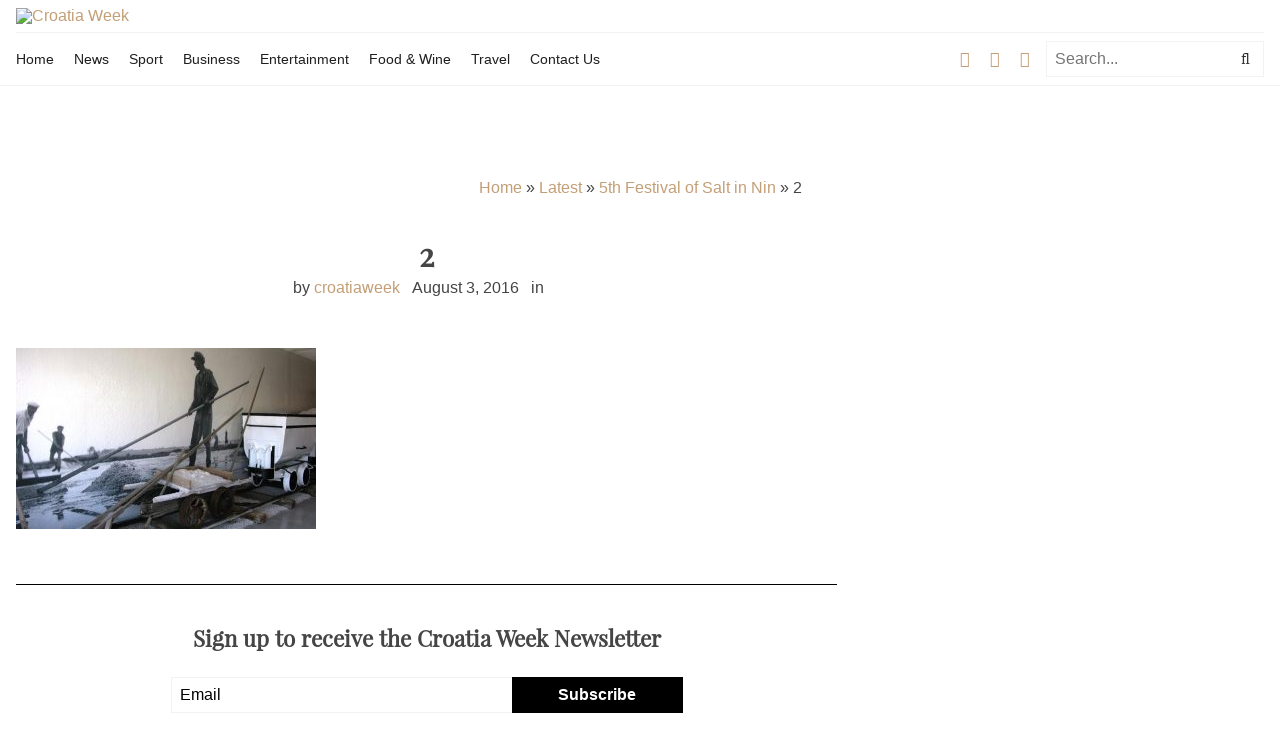

--- FILE ---
content_type: text/html; charset=UTF-8
request_url: https://www.croatiaweek.com/5th-festival-of-salt-in-nin/2-299/
body_size: 8191
content:
<!DOCTYPE html>
<html lang="en">
<head>
    

    <meta charset="utf-8">
    <meta http-equiv="X-UA-Compatible" content="IE=edge">
    <meta name="viewport" content="width=device-width, initial-scale=1.0">
    <meta property="fb:app_id" content="1780164702211070" />

    <meta name="twitter:card" content="summary_large_image">
    <link rel="shortcut icon" href="https://www.croatiaweek.com/wp-content/themes/croatiaweek-dfranc/images/favicon.png?x83973" title="Favicon"/>

    <!-- DFP CODE -->
    <script async src='https://securepubads.g.doubleclick.net/tag/js/gpt.js' crossorigin='anonymous'></script>
 <script src="https://cdn.234doo.com/croatiaweek_hb_test2.js"></script>
	
 
    <!-- END DFP CODE -->
   
   <!-- Google tag (gtag.js) --> 
   <script async src="https://www.googletagmanager.com/gtag/js?id=G-QC13P8584D"></script> <script> window.dataLayer = window.dataLayer || []; function gtag(){dataLayer.push(arguments);} gtag('js', new Date()); gtag('config', 'G-QC13P8584D'); </script>


   <script
  src="https://code.jquery.com/jquery-3.6.0.min.js"
  integrity="sha256-/xUj+3OJU5yExlq6GSYGSHk7tPXikynS7ogEvDej/m4="
  crossorigin="anonymous"></script>



    	
	
		<!-- All in One SEO 4.8.9 - aioseo.com -->
		<link media="all" href="https://www.croatiaweek.com/wp-content/cache/autoptimize/css/autoptimize_f294da67ab3300f0b61430c80500c722.css?x83973" rel="stylesheet"><title>2 | Croatia Week</title>
	<meta name="robots" content="max-image-preview:large" />
	<meta name="author" content="croatiaweek"/>
	<link rel="canonical" href="https://www.croatiaweek.com/5th-festival-of-salt-in-nin/2-299/" />
	<meta name="generator" content="All in One SEO (AIOSEO) 4.8.9" />
		<script type="application/ld+json" class="aioseo-schema">
			{"@context":"https:\/\/schema.org","@graph":[{"@type":"BreadcrumbList","@id":"https:\/\/www.croatiaweek.com\/5th-festival-of-salt-in-nin\/2-299\/#breadcrumblist","itemListElement":[{"@type":"ListItem","@id":"https:\/\/www.croatiaweek.com#listItem","position":1,"name":"Home","item":"https:\/\/www.croatiaweek.com","nextItem":{"@type":"ListItem","@id":"https:\/\/www.croatiaweek.com\/5th-festival-of-salt-in-nin\/2-299\/#listItem","name":"2"}},{"@type":"ListItem","@id":"https:\/\/www.croatiaweek.com\/5th-festival-of-salt-in-nin\/2-299\/#listItem","position":2,"name":"2","previousItem":{"@type":"ListItem","@id":"https:\/\/www.croatiaweek.com#listItem","name":"Home"}}]},{"@type":"ItemPage","@id":"https:\/\/www.croatiaweek.com\/5th-festival-of-salt-in-nin\/2-299\/#itempage","url":"https:\/\/www.croatiaweek.com\/5th-festival-of-salt-in-nin\/2-299\/","name":"2 | Croatia Week","inLanguage":"en-US","isPartOf":{"@id":"https:\/\/www.croatiaweek.com\/#website"},"breadcrumb":{"@id":"https:\/\/www.croatiaweek.com\/5th-festival-of-salt-in-nin\/2-299\/#breadcrumblist"},"author":{"@id":"https:\/\/www.croatiaweek.com\/author\/admin\/#author"},"creator":{"@id":"https:\/\/www.croatiaweek.com\/author\/admin\/#author"},"datePublished":"2016-08-03T08:12:42+00:00","dateModified":"2016-08-03T08:12:42+00:00"},{"@type":"Organization","@id":"https:\/\/www.croatiaweek.com\/#organization","name":"Croatia Week","description":"Croatian news portal in English","url":"https:\/\/www.croatiaweek.com\/"},{"@type":"Person","@id":"https:\/\/www.croatiaweek.com\/author\/admin\/#author","url":"https:\/\/www.croatiaweek.com\/author\/admin\/","name":"croatiaweek","image":{"@type":"ImageObject","@id":"https:\/\/www.croatiaweek.com\/5th-festival-of-salt-in-nin\/2-299\/#authorImage","url":"https:\/\/secure.gravatar.com\/avatar\/b091dd0edcae8c23bde4bca8032c2ef0f529d476a6df72a51f6fefad05db688f?s=96&d=mm&r=g","width":96,"height":96,"caption":"croatiaweek"}},{"@type":"WebSite","@id":"https:\/\/www.croatiaweek.com\/#website","url":"https:\/\/www.croatiaweek.com\/","name":"Croatia Week","description":"Croatian news portal in English","inLanguage":"en-US","publisher":{"@id":"https:\/\/www.croatiaweek.com\/#organization"}}]}
		</script>
		<!-- All in One SEO -->

<link rel="alternate" type="application/rss+xml" title="Croatia Week &raquo; 2 Comments Feed" href="https://www.croatiaweek.com/5th-festival-of-salt-in-nin/2-299/feed/" />

        <meta property="og:title" content="2"/>
        <meta property="og:description" content="Croatian news portal in English"/>
        <meta property="og:type" content="article"/>
        <meta property="og:url" content="https://www.croatiaweek.com/5th-festival-of-salt-in-nin/2-299/"/>
        <meta property="og:site_name" content="Croatia Week"/>
        <meta property="og:image" content="h"/>

        






<link rel="https://api.w.org/" href="https://www.croatiaweek.com/wp-json/" /><link rel="alternate" title="JSON" type="application/json" href="https://www.croatiaweek.com/wp-json/wp/v2/media/43540" /><link rel="EditURI" type="application/rsd+xml" title="RSD" href="https://www.croatiaweek.com/xmlrpc.php?rsd" />
<meta name="generator" content="WordPress 6.8.3" />
<link rel='shortlink' href='https://www.croatiaweek.com/?p=43540' />
<link rel="alternate" title="oEmbed (JSON)" type="application/json+oembed" href="https://www.croatiaweek.com/wp-json/oembed/1.0/embed?url=https%3A%2F%2Fwww.croatiaweek.com%2F5th-festival-of-salt-in-nin%2F2-299%2F" />
<link rel="alternate" title="oEmbed (XML)" type="text/xml+oembed" href="https://www.croatiaweek.com/wp-json/oembed/1.0/embed?url=https%3A%2F%2Fwww.croatiaweek.com%2F5th-festival-of-salt-in-nin%2F2-299%2F&#038;format=xml" />
		<meta property="fb:pages" content="168478136663920" />
		        <!--
<script async custom-element="amp-ad" src="https://cdn.ampproject.org/v0/amp-ad-0.1.js"></script>
<script async custom-element="amp-auto-ads"
        src="https://cdn.ampproject.org/v0/amp-auto-ads-0.1.js">
</script>
-->

<meta property="fb:pages" content="168478136663920" />

<script async src="https://pagead2.googlesyndication.com/pagead/js/adsbygoogle.js?client=ca-pub-6258766924472111"
     crossorigin="anonymous"></script><script>document.cookie = 'quads_browser_width='+screen.width;</script><link rel="icon" href="https://www.croatiaweek.com/wp-content/uploads/2017/07/cropped-cww-150x150.jpg?x83973" sizes="32x32" />
<link rel="icon" href="https://www.croatiaweek.com/wp-content/uploads/2017/07/cropped-cww-300x300.jpg?x83973" sizes="192x192" />
<link rel="apple-touch-icon" href="https://www.croatiaweek.com/wp-content/uploads/2017/07/cropped-cww-300x300.jpg?x83973" />
<meta name="msapplication-TileImage" content="https://www.croatiaweek.com/wp-content/uploads/2017/07/cropped-cww-300x300.jpg" />

<!-- START - Open Graph and Twitter Card Tags 3.3.5 -->
 <!-- Facebook Open Graph -->
  <meta property="og:locale" content="en_US"/>
  <meta property="og:site_name" content="Croatia Week"/>
  <meta property="og:title" content="2"/>
  <meta property="og:url" content="https://www.croatiaweek.com/5th-festival-of-salt-in-nin/2-299/"/>
  <meta property="og:type" content="article"/>
  <meta property="og:description" content="Croatian news portal in English"/>
 <!-- Google+ / Schema.org -->
 <!-- Twitter Cards -->
  <meta name="twitter:title" content="2"/>
  <meta name="twitter:url" content="https://www.croatiaweek.com/5th-festival-of-salt-in-nin/2-299/"/>
  <meta name="twitter:description" content="Croatian news portal in English"/>
  <meta name="twitter:card" content="summary_large_image"/>
 <!-- SEO -->
 <!-- Misc. tags -->
 <!-- is_singular -->
<!-- END - Open Graph and Twitter Card Tags 3.3.5 -->
	
    
    


<!-- ANDREA MEDIA - oglasi u slikama -->
<!-- END ANDREA MEDIA - oglasi u slikama -->
	
</head>

<body class="attachment wp-singular attachment-template-default single single-attachment postid-43540 attachmentid-43540 attachment-jpeg wp-theme-croatiaweek-dfranc" itemtype="http://schema.org/WebPage" itemscope >

<header class="mainHeader border-bottom">
    <div class="max-width-5 mx-auto">
        <div class="px2">
            <div class="flex items-center border-bottom py1 sm-noBorder">
                <div class="flex-auto mr2">
                    <a class="navbar-brand" href="https://www.croatiaweek.com/">
                        <img src="https://www.croatiaweek.com/wp-content/themes/croatiaweek-dfranc/images/logo.svg?x83973" alt="Croatia Week">
                    </a>
                </div>
                <button class="btn md-hide lg-hide showNavigation">
                    <i class="fa fa-bars"></i>
                </button>
           
	                <!-- /88449691/croatiaweek-site-top -->
	                <div id='div-gpt-ad-1500988696056-0'>
	                    <script>
	                        googletag.cmd.push(function() { googletag.display('div-gpt-ad-1500988696056-0'); });
	                    </script>
	                </div>
                
                      
                            </div>
            <div class="clearfix flex items-center">
                <div class="flex-auto">
                    <nav class="mainHeader__navigation mainHeader__navigation--main">
                        <ul id="menu-latest" class="list-reset mainHeader__navigation__list"><li id="menu-item-30493" class="menu-item menu-item-type-custom menu-item-object-custom menu-item-home menu-item-30493"><a href="https://www.croatiaweek.com/">Home</a></li>
<li id="menu-item-30491" class="menu-item menu-item-type-taxonomy menu-item-object-category menu-item-30491"><a href="https://www.croatiaweek.com/category/news-3/">News</a></li>
<li id="menu-item-9029" class="menu-item menu-item-type-taxonomy menu-item-object-category menu-item-9029"><a href="https://www.croatiaweek.com/category/sport/">Sport</a></li>
<li id="menu-item-9031" class="menu-item menu-item-type-taxonomy menu-item-object-category menu-item-9031"><a href="https://www.croatiaweek.com/category/business/">Business</a></li>
<li id="menu-item-9030" class="menu-item menu-item-type-taxonomy menu-item-object-category menu-item-9030"><a href="https://www.croatiaweek.com/category/entertainment/">Entertainment</a></li>
<li id="menu-item-30468" class="menu-item menu-item-type-taxonomy menu-item-object-category menu-item-30468"><a href="https://www.croatiaweek.com/category/food/">Food &amp; Wine</a></li>
<li id="menu-item-30469" class="menu-item menu-item-type-taxonomy menu-item-object-category menu-item-30469"><a href="https://www.croatiaweek.com/category/travel/">Travel</a></li>
<li id="menu-item-527" class="menu-item menu-item-type-post_type menu-item-object-page menu-item-527"><a href="https://www.croatiaweek.com/contact/">Contact Us</a></li>
</ul>                    </nav>
                </div>

                <div class="mr2 sm-hide">
                    <a target="_blank" class="inline-block mr2" href="https://www.facebook.com/croatia.week/"><i class="fa fa-facebook"></i></a>
                    <a target="_blank" class="inline-block mr2" href="https://twitter.com/CroatiaWeek"><i class="fa fa-twitter"></i></a>
                    <a target="_blank" class="inline-block" href="https://www.instagram.com/croatiaweek/"><i class="fa fa-instagram"></i></a>
                </div>

                


<form class="clearfix mainHeader__searchForm" role="search" method="post" id="searchform" action="https://www.croatiaweek.com/">
    <div class="col col-10">
        <input class="mainHeader__searchInput input" type="text" value="" placeholder="Search..." name="s" id="s">
    </div>
    <button class="mainHeader__searchButton btn not-rounded col col-2" type="submit" id="searchsubmit" value="" ><i class="fa fa-search"></i></button>
</form>            </div>
        </div>
    </div>
</header>

<main class="main">    <div class="max-width-5 mx-auto">
        <div class="clearfix">
            <div class="px2 center mt2 xs-hide sm-hide">
                <div id="crumbs" xmlns:v="http://rdf.data-vocabulary.org/#"><span typeof="v:Breadcrumb"><a rel="v:url" property="v:title" href="https://www.croatiaweek.com/">Home</a></span> &raquo; <span typeof="v:Breadcrumb"><a rel="v:url" property="v:title" href="https://www.croatiaweek.com/category/latest/">Latest</a></span> &raquo; <span typeof="v:Breadcrumb"><a rel="v:url" property="v:title" href="https://www.croatiaweek.com/5th-festival-of-salt-in-nin/">5th Festival of Salt in Nin</a></span> &raquo; <span class="current">2</span></div>            </div>
            <div class="col md-col-8">
                <div class="px2 small-px10px">
                        <article id="post_43540" class="post-43540 attachment type-attachment status-inherit hentry">
        <header class="center mb3 mt3">
            <h1 class="my0">2</h1>
            <ul class="articleDetails list-reset mt0">
                <li class="inline-block mr1">by <a class="articleDetails__link" href="https://www.croatiaweek.com/author/admin/">croatiaweek</a></li>
                <li class="inline-block mr1">
                    <time datetime="2016-08-03">August 3, 2016</time>
                </li>
                <li class="inline-block mr1">
                    <span class="mr1">in</span>

                                    </li>
            </ul>
        </header>
        <section class="clearfix">
            <p class="attachment"><a href='https://www.croatiaweek.com/wp-content/uploads/2016/08/2-2.jpg?x83973'><img fetchpriority="high" decoding="async" width="300" height="181" src="https://www.croatiaweek.com/wp-content/uploads/2016/08/2-2-300x181.jpg?x83973" class="attachment-medium size-medium" alt="" srcset="https://www.croatiaweek.com/wp-content/uploads/2016/08/2-2-300x181.jpg 300w, https://www.croatiaweek.com/wp-content/uploads/2016/08/2-2-715x429.jpg 715w, https://www.croatiaweek.com/wp-content/uploads/2016/08/2-2.jpg 751w" sizes="(max-width: 300px) 100vw, 300px" /></a></p><div class='code-block code-block-7' style='margin: 8px 0; clear: both;'>
<amp-auto-ads type="adsense"
        data-ad-client="ca-pub-8416422562059239">
</amp-auto-ads></div>

<div class='code-block code-block-6' style='margin: 8px 0; clear: both;'>
<amp-ad
  width="320"
  height="280"
  type="doubleclick"
  layout="fixed"
 data-slot="/88449691/croatiaweek.com/amp_content_v6"
  data-multi-size="300x250"
  data-multi-size-validation="false"
>
</amp-ad></div>
<!-- CONTENT END 1 -->
        </section>

        <div class="clearfix">
                    </div>

                
         <div class="borderBottom mt3 mb2"></div>
         <!-- NEWSLETTER -->
        <div class="clearfix block-head center max-width-2 mx-auto">
        	<h3>Sign up to receive the Croatia Week Newsletter </h3>
            
        	<div class="stripe-line"></div>
        
        
            <script type="text/javascript">
                //<![CDATA[
                if (typeof newsletter_check !== "function") {
                window.newsletter_check = function (f) {
                    var re = /^([a-zA-Z0-9_\.\-\+])+\@(([a-zA-Z0-9\-]{1,})+\.)+([a-zA-Z0-9]{2,})+$/;
                    if (!re.test(f.elements["ne"].value)) {
                        alert("The email is not correct");
                        return false;
                    }
                    for (var i=1; i<20; i++) {
                    if (f.elements["np" + i] && f.elements["np" + i].required && f.elements["np" + i].value == "") {
                        alert("");
                        return false;
                    }
                    }
                    if (f.elements["ny"] && !f.elements["ny"].checked) {
                        alert("You must accept the privacy statement");
                        return false;
                    }
                    return true;
                }
                }
                //]]>
            </script>
        
            <div class="post-listing newsletter">
                <script type="text/javascript">
                //<![CDATA[
                if (typeof newsletter_check !== "function") {
                window.newsletter_check = function (f) {
                    var re = /^([a-zA-Z0-9_\.\-\+])+\@(([a-zA-Z0-9\-]{1,})+\.)+([a-zA-Z0-9]{2,})+$/;
                    if (!re.test(f.elements["ne"].value)) {
                        alert("The email is not correct");
                        return false;
                    }
                    for (var i=1; i<20; i++) {
                    if (f.elements["np" + i] && f.elements["np" + i].required && f.elements["np" + i].value == "") {
                        alert("");
                        return false;
                    }
                    }
                    if (f.elements["ny"] && !f.elements["ny"].checked) {
                        alert("You must accept the privacy statement");
                        return false;
                    }
                    return true;
                }
                }
                //]]>
                </script>
        
        
                <form action="https://www.croatiaweek.com/?na=s" onsubmit="return newsletter_check(this)" method="post">
                    <input type="hidden" name="nr" value="widget">
                    <div class="col col-8">
                        <input class="input newsletter-email" type="email" required="" name="ne" value="Email" onclick="if (this.defaultValue==this.value) this.value=''" onblur="if (this.value=='') this.value=this.defaultValue">
                    </div>
                    <input class="btn newsletter-submit col col-4" type="submit" value="Subscribe">
                </form>
            </div>
        </div>
        
        <!-- END NEWSLETTER -->
    </article>

                    <div class="borderBottom mt2 mb2"></div>
                </div>
                <div>
<!-- /88449691/croatiaweek.com/multiplex_v1 -->


<div id='multiplex_v1'>
  <script>
    googletag.cmd.push(function() { googletag.display('multiplex_v1'); });
  </script>
</div>


                <h3 class="px2 small-px10px h1 mb0">Related Posts</h3><div class="clearfix"><div class="col col-12 md-col-4 px2"><article class="article article--regular">
    <a href="https://www.croatiaweek.com/photos-major-exhibition-on-1100-years-of-the-croatian-kingdom-opens-in-zagreb/1100-croatian-kingdom/">
        <figure class="article__figure">
                    </figure>
    </a>
    <header>
        <h3 class="h2 mb1 article__title">
            <a class="article__title__link" href="https://www.croatiaweek.com/photos-major-exhibition-on-1100-years-of-the-croatian-kingdom-opens-in-zagreb/1100-croatian-kingdom/">
                1100 Croatian Kingdom            </a>
        </h3>
        <ul class="articleDetails list-reset mt0">
            <li class="inline-block mr1">by <a class="articleDetails__link" href="https://www.croatiaweek.com/author/admin/">croatiaweek</a></li>
            <li class="inline-block mr1">
                <time datetime="2025-10-17">October 17, 2025</time>
            </li>
            <li class="inline-block mr1">
                <span class="mr1">in</span>

                            </li>
        </ul>
    </header>

            <a class="article__readMore" href="https://www.croatiaweek.com/photos-major-exhibition-on-1100-years-of-the-croatian-kingdom-opens-in-zagreb/1100-croatian-kingdom/">Read more... </a>
    </article></div><div class="col col-12 md-col-4 px2"><article class="article article--regular">
    <a href="https://www.croatiaweek.com/photos-a-visit-to-the-popular-tunafest/dsc_8412-medium/">
        <figure class="article__figure">
                    </figure>
    </a>
    <header>
        <h3 class="h2 mb1 article__title">
            <a class="article__title__link" href="https://www.croatiaweek.com/photos-a-visit-to-the-popular-tunafest/dsc_8412-medium/">
                DSC_8412 (Medium)            </a>
        </h3>
        <ul class="articleDetails list-reset mt0">
            <li class="inline-block mr1">by <a class="articleDetails__link" href="https://www.croatiaweek.com/author/admin/">croatiaweek</a></li>
            <li class="inline-block mr1">
                <time datetime="2025-07-23">July 23, 2025</time>
            </li>
            <li class="inline-block mr1">
                <span class="mr1">in</span>

                            </li>
        </ul>
    </header>

            <a class="article__readMore" href="https://www.croatiaweek.com/photos-a-visit-to-the-popular-tunafest/dsc_8412-medium/">Read more... </a>
    </article></div><div class="col col-12 md-col-4 px2"><article class="article article--regular">
    <a href="https://www.croatiaweek.com/croatias-first-fritule-only-shop-opens/2025-08-07-goranberovicc/">
        <figure class="article__figure">
                    </figure>
    </a>
    <header>
        <h3 class="h2 mb1 article__title">
            <a class="article__title__link" href="https://www.croatiaweek.com/croatias-first-fritule-only-shop-opens/2025-08-07-goranberovicc/">
                2025-08-07 &#8211; GoranBerovic(c)            </a>
        </h3>
        <ul class="articleDetails list-reset mt0">
            <li class="inline-block mr1">by <a class="articleDetails__link" href="https://www.croatiaweek.com/author/admin/">croatiaweek</a></li>
            <li class="inline-block mr1">
                <time datetime="2025-07-14">July 14, 2025</time>
            </li>
            <li class="inline-block mr1">
                <span class="mr1">in</span>

                            </li>
        </ul>
    </header>

            <a class="article__readMore" href="https://www.croatiaweek.com/croatias-first-fritule-only-shop-opens/2025-08-07-goranberovicc/">Read more... </a>
    </article></div></div><div class="clearfix"><div class="col col-12 md-col-4 px2"><article class="article article--regular">
    <a href="https://www.croatiaweek.com/photos-100-years-of-zagrebs-esplanade-and-the-orient-express/otvorenje-izlo%c2%9ebe-esplanade-i-orient-express-10/">
        <figure class="article__figure">
                    </figure>
    </a>
    <header>
        <h3 class="h2 mb1 article__title">
            <a class="article__title__link" href="https://www.croatiaweek.com/photos-100-years-of-zagrebs-esplanade-and-the-orient-express/otvorenje-izlo%c2%9ebe-esplanade-i-orient-express-10/">
                Otvorenje izlobe Esplanade i Orient Express            </a>
        </h3>
        <ul class="articleDetails list-reset mt0">
            <li class="inline-block mr1">by <a class="articleDetails__link" href="https://www.croatiaweek.com/author/admin/">croatiaweek</a></li>
            <li class="inline-block mr1">
                <time datetime="2025-09-19">September 19, 2025</time>
            </li>
            <li class="inline-block mr1">
                <span class="mr1">in</span>

                            </li>
        </ul>
    </header>

            <a class="article__readMore" href="https://www.croatiaweek.com/photos-100-years-of-zagrebs-esplanade-and-the-orient-express/otvorenje-izlo%c2%9ebe-esplanade-i-orient-express-10/">Read more... </a>
    </article></div><div class="col col-12 md-col-4 px2"><article class="article article--regular">
    <a href="https://www.croatiaweek.com/croatias-prsut-capital-drnis-to-host-big-prsut-festival/arhiva-medunarodnog-festivala-prsuta-drnis22_foto_mario-sucic_izvor_grad-drnis/">
        <figure class="article__figure">
                    </figure>
    </a>
    <header>
        <h3 class="h2 mb1 article__title">
            <a class="article__title__link" href="https://www.croatiaweek.com/croatias-prsut-capital-drnis-to-host-big-prsut-festival/arhiva-medunarodnog-festivala-prsuta-drnis22_foto_mario-sucic_izvor_grad-drnis/">
                Arhiva međunarodnog festivala pršuta Drniš22_foto_Mario Sučić_izvor_Grad Drniš            </a>
        </h3>
        <ul class="articleDetails list-reset mt0">
            <li class="inline-block mr1">by <a class="articleDetails__link" href="https://www.croatiaweek.com/author/admin/">croatiaweek</a></li>
            <li class="inline-block mr1">
                <time datetime="2025-08-14">August 14, 2025</time>
            </li>
            <li class="inline-block mr1">
                <span class="mr1">in</span>

                            </li>
        </ul>
    </header>

            <a class="article__readMore" href="https://www.croatiaweek.com/croatias-prsut-capital-drnis-to-host-big-prsut-festival/arhiva-medunarodnog-festivala-prsuta-drnis22_foto_mario-sucic_izvor_grad-drnis/">Read more... </a>
    </article></div><div class="col col-12 md-col-4 px2"><article class="article article--regular">
    <a href="https://www.croatiaweek.com/croatia-sets-new-world-record-for-longest-strudel/demjan-0905/">
        <figure class="article__figure">
                    </figure>
    </a>
    <header>
        <h3 class="h2 mb1 article__title">
            <a class="article__title__link" href="https://www.croatiaweek.com/croatia-sets-new-world-record-for-longest-strudel/demjan-0905/">
                Demjan-0905            </a>
        </h3>
        <ul class="articleDetails list-reset mt0">
            <li class="inline-block mr1">by <a class="articleDetails__link" href="https://www.croatiaweek.com/author/admin/">croatiaweek</a></li>
            <li class="inline-block mr1">
                <time datetime="2025-09-06">September 6, 2025</time>
            </li>
            <li class="inline-block mr1">
                <span class="mr1">in</span>

                            </li>
        </ul>
    </header>

            <a class="article__readMore" href="https://www.croatiaweek.com/croatia-sets-new-world-record-for-longest-strudel/demjan-0905/">Read more... </a>
    </article></div></div><div class="clearfix"><div class="col col-12 md-col-4 px2"><article class="article article--regular">
    <a href="https://www.croatiaweek.com/artist-scales-rock-croatian-icons-mural-klanjec/maja-vukina-bogovic-klanjec-8/">
        <figure class="article__figure">
                    </figure>
    </a>
    <header>
        <h3 class="h2 mb1 article__title">
            <a class="article__title__link" href="https://www.croatiaweek.com/artist-scales-rock-croatian-icons-mural-klanjec/maja-vukina-bogovic-klanjec-8/">
                Maja-Vukina-Bogović-Klanjec-8            </a>
        </h3>
        <ul class="articleDetails list-reset mt0">
            <li class="inline-block mr1">by <a class="articleDetails__link" href="https://www.croatiaweek.com/author/admin/">croatiaweek</a></li>
            <li class="inline-block mr1">
                <time datetime="2025-05-10">May 10, 2025</time>
            </li>
            <li class="inline-block mr1">
                <span class="mr1">in</span>

                            </li>
        </ul>
    </header>

            <a class="article__readMore" href="https://www.croatiaweek.com/artist-scales-rock-croatian-icons-mural-klanjec/maja-vukina-bogovic-klanjec-8/">Read more... </a>
    </article></div><div class="col col-12 md-col-4 px2"><article class="article article--regular">
    <a href="https://www.croatiaweek.com/rijeka-crowned-new-croatian-champions-in-dramatic-final-day-decider/hnl-standings-2/">
        <figure class="article__figure">
                    </figure>
    </a>
    <header>
        <h3 class="h2 mb1 article__title">
            <a class="article__title__link" href="https://www.croatiaweek.com/rijeka-crowned-new-croatian-champions-in-dramatic-final-day-decider/hnl-standings-2/">
                HNL Standings            </a>
        </h3>
        <ul class="articleDetails list-reset mt0">
            <li class="inline-block mr1">by <a class="articleDetails__link" href="https://www.croatiaweek.com/author/admin/">croatiaweek</a></li>
            <li class="inline-block mr1">
                <time datetime="2025-05-25">May 25, 2025</time>
            </li>
            <li class="inline-block mr1">
                <span class="mr1">in</span>

                            </li>
        </ul>
    </header>

            <a class="article__readMore" href="https://www.croatiaweek.com/rijeka-crowned-new-croatian-champions-in-dramatic-final-day-decider/hnl-standings-2/">Read more... </a>
    </article></div><div class="col col-12 md-col-4 px2"><article class="article article--regular">
    <a href="https://www.croatiaweek.com/combat-power-25-croatian-army-demonstrates-combat-effectiveness-of-new-systems-for-the-first-time/foto-mnorh-t-brandt/">
        <figure class="article__figure">
                    </figure>
    </a>
    <header>
        <h3 class="h2 mb1 article__title">
            <a class="article__title__link" href="https://www.croatiaweek.com/combat-power-25-croatian-army-demonstrates-combat-effectiveness-of-new-systems-for-the-first-time/foto-mnorh-t-brandt/">
                Foto: MNORH/ T. Brandt            </a>
        </h3>
        <ul class="articleDetails list-reset mt0">
            <li class="inline-block mr1">by <a class="articleDetails__link" href="https://www.croatiaweek.com/author/admin/">croatiaweek</a></li>
            <li class="inline-block mr1">
                <time datetime="2025-09-17">September 17, 2025</time>
            </li>
            <li class="inline-block mr1">
                <span class="mr1">in</span>

                            </li>
        </ul>
    </header>

            <a class="article__readMore" href="https://www.croatiaweek.com/combat-power-25-croatian-army-demonstrates-combat-effectiveness-of-new-systems-for-the-first-time/foto-mnorh-t-brandt/">Read more... </a>
    </article></div></div>                
            </div>
            <div class="col md-col-4 px2 small-px10px">
                <aside>
    		<div id="ads300_600-widget-2" class="e3lan-widget-content e3lan300-600">
								<div class="e3lan-cell">
				<div>



<div id='slap-33'>

<script>
googletag.cmd.push(function() { googletag.display('slap-33'); });
</script>
</div>
</div>

			</div>
				</div>
	<section class="block-2 widget_block widget_text widget">
<p></p>
</section></aside>
            </div>
        </div>
    </div>
    </main>

    <footer class="mainFooter mt4">
        <div class="mainFooter__content mt4">
            <div class="max-width-5 mx-auto">
                <div class="clearfix py3">
                    <div class="col md-col-5 px2">
                        <h4 class="mainFooter__content--title h3 mt0">Featured articles</h4>
                        
<article class="article article--short article--shortFooter">
    <div class="clearfix">
        <div class="col col-4 pr2">
            <a href="https://www.croatiaweek.com/croatia-food-map-the-culinary-diversity-of-the-country/">
                <figure class="article__figure">
                    <img width="151" height="100" src="https://www.croatiaweek.com/wp-content/uploads/2023/11/kotlovina-croatia-151x100.jpg?x83973" class="fit article__image wp-post-image" alt="Food Map of Croatia: Exploring the diversity" decoding="async" loading="lazy" />                </figure>
            </a>
        </div>
        <div class="col col-8">
                                    <h3 class="article__title mt0 mb1"><a class="article__title__link" href="https://www.croatiaweek.com/croatia-food-map-the-culinary-diversity-of-the-country/">Food Map of Croatia: Exploring the diversity</a></h3>
                    <ul class="list-reset articleDetails--small m0">
                        <li class="inline-block mr1">by <a class="articleDetails__link" href="https://www.croatiaweek.com/author/admin/">croatiaweek</a></li>
                        <li class="inline-block mr1">
                            <time datetime="2024-05-19">May 19, 2024</time>
                        </li>
                        <li class="inline-block mr1">
                            <span class="mr1">in</span>

                            <a class="articleDetails__link" href="https://www.croatiaweek.com/category/food/">Food &amp; Wine</a>                        </li>
                    </ul>
                        </div>
    </div>
</article>
<article class="article article--short article--shortFooter">
    <div class="clearfix">
        <div class="col col-4 pr2">
            <a href="https://www.croatiaweek.com/video-teachers-dance-at-school-graduation-wows-croatia/">
                <figure class="article__figure">
                    <img width="151" height="100" src="https://www.croatiaweek.com/wp-content/uploads/2024/02/SCHOOL-DANCE-151x100.jpg?x83973" class="fit article__image wp-post-image" alt="VIDEO: Teachers’ dance at school graduation wows Croatia" decoding="async" loading="lazy" />                </figure>
            </a>
        </div>
        <div class="col col-8">
                                    <h3 class="article__title mt0 mb1"><a class="article__title__link" href="https://www.croatiaweek.com/video-teachers-dance-at-school-graduation-wows-croatia/">VIDEO: Teachers’ dance at school graduation wows Croatia</a></h3>
                    <ul class="list-reset articleDetails--small m0">
                        <li class="inline-block mr1">by <a class="articleDetails__link" href="https://www.croatiaweek.com/author/admin/">croatiaweek</a></li>
                        <li class="inline-block mr1">
                            <time datetime="2024-02-05">February 5, 2024</time>
                        </li>
                        <li class="inline-block mr1">
                            <span class="mr1">in</span>

                            <a class="articleDetails__link" href="https://www.croatiaweek.com/category/entertainment/">Entertainment</a>                        </li>
                    </ul>
                        </div>
    </div>
</article>
<article class="article article--short article--shortFooter">
    <div class="clearfix">
        <div class="col col-4 pr2">
            <a href="https://www.croatiaweek.com/croatian-gem-named-on-worlds-top-20-best-beaches-list/">
                <figure class="article__figure">
                    <img width="151" height="100" src="https://www.croatiaweek.com/wp-content/uploads/2024/02/best-beaches-world-151x100.jpg?x83973" class="fit article__image wp-post-image" alt="Croatian gem named on World&#8217;s Top 20 Best Beaches list" decoding="async" loading="lazy" />                </figure>
            </a>
        </div>
        <div class="col col-8">
                                    <h3 class="article__title mt0 mb1"><a class="article__title__link" href="https://www.croatiaweek.com/croatian-gem-named-on-worlds-top-20-best-beaches-list/">Croatian gem named on World&#8217;s Top 20 Best Beaches list</a></h3>
                    <ul class="list-reset articleDetails--small m0">
                        <li class="inline-block mr1">by <a class="articleDetails__link" href="https://www.croatiaweek.com/author/admin/">croatiaweek</a></li>
                        <li class="inline-block mr1">
                            <time datetime="2024-02-04">February 4, 2024</time>
                        </li>
                        <li class="inline-block mr1">
                            <span class="mr1">in</span>

                            <a class="articleDetails__link" href="https://www.croatiaweek.com/category/travel/">Travel</a>                        </li>
                    </ul>
                        </div>
    </div>
</article>
<article class="article article--short article--shortFooter">
    <div class="clearfix">
        <div class="col col-4 pr2">
            <a href="https://www.croatiaweek.com/the-croatian-brands-popular-abroad/">
                <figure class="article__figure">
                    <img width="151" height="100" src="https://www.croatiaweek.com/wp-content/uploads/2023/10/domacica-151x100.jpeg?x83973" class="fit article__image wp-post-image" alt="The Croatian brands popular abroad" decoding="async" loading="lazy" />                </figure>
            </a>
        </div>
        <div class="col col-8">
                                    <h3 class="article__title mt0 mb1"><a class="article__title__link" href="https://www.croatiaweek.com/the-croatian-brands-popular-abroad/">The Croatian brands popular abroad</a></h3>
                    <ul class="list-reset articleDetails--small m0">
                        <li class="inline-block mr1">by <a class="articleDetails__link" href="https://www.croatiaweek.com/author/admin/">croatiaweek</a></li>
                        <li class="inline-block mr1">
                            <time datetime="2024-02-03">February 3, 2024</time>
                        </li>
                        <li class="inline-block mr1">
                            <span class="mr1">in</span>

                            <a class="articleDetails__link" href="https://www.croatiaweek.com/category/news-3/">News</a>                        </li>
                    </ul>
                        </div>
    </div>
</article>
<article class="article article--short article--shortFooter">
    <div class="clearfix">
        <div class="col col-4 pr2">
            <a href="https://www.croatiaweek.com/15-facts-about-croatian-language-you-probably-didnt-know/">
                <figure class="article__figure">
                    <img width="151" height="100" src="https://www.croatiaweek.com/wp-content/uploads/2021/02/croatian-151x100.jpg?x83973" class="fit article__image wp-post-image" alt="15 facts about Croatian language you probably didn’t know" decoding="async" loading="lazy" />                </figure>
            </a>
        </div>
        <div class="col col-8">
                                    <h3 class="article__title mt0 mb1"><a class="article__title__link" href="https://www.croatiaweek.com/15-facts-about-croatian-language-you-probably-didnt-know/">15 facts about Croatian language you probably didn’t know</a></h3>
                    <ul class="list-reset articleDetails--small m0">
                        <li class="inline-block mr1">by <a class="articleDetails__link" href="https://www.croatiaweek.com/author/admin/">croatiaweek</a></li>
                        <li class="inline-block mr1">
                            <time datetime="2024-02-01">February 1, 2024</time>
                        </li>
                        <li class="inline-block mr1">
                            <span class="mr1">in</span>

                            <a class="articleDetails__link" href="https://www.croatiaweek.com/category/entertainment/">Entertainment</a>                        </li>
                    </ul>
                        </div>
    </div>
</article>
<article class="article article--short article--shortFooter">
    <div class="clearfix">
        <div class="col col-4 pr2">
            <a href="https://www.croatiaweek.com/best-cevapi-in-zagreb-7-top-spots/">
                <figure class="article__figure">
                    <img width="151" height="100" src="https://www.croatiaweek.com/wp-content/uploads/2023/04/Cevapi_-151x100.jpg?x83973" class="fit article__image wp-post-image" alt="Best ćevapi in Zagreb: 7 top spots" decoding="async" loading="lazy" />                </figure>
            </a>
        </div>
        <div class="col col-8">
                                    <h3 class="article__title mt0 mb1"><a class="article__title__link" href="https://www.croatiaweek.com/best-cevapi-in-zagreb-7-top-spots/">Best ćevapi in Zagreb: 7 top spots</a></h3>
                    <ul class="list-reset articleDetails--small m0">
                        <li class="inline-block mr1">by <a class="articleDetails__link" href="https://www.croatiaweek.com/author/admin/">croatiaweek</a></li>
                        <li class="inline-block mr1">
                            <time datetime="2024-01-27">January 27, 2024</time>
                        </li>
                        <li class="inline-block mr1">
                            <span class="mr1">in</span>

                            <a class="articleDetails__link" href="https://www.croatiaweek.com/category/food/">Food &amp; Wine</a>                        </li>
                    </ul>
                        </div>
    </div>
</article>                    </div>
                    <div class="col md-col-5 px2">
                        <h4 class="mainFooter__content--title h3 mt0">Latest posts</h4>
                        
<article class="article article--short article--shortFooter">
    <div class="clearfix">
        <div class="col col-4 pr2">
            <a href="https://www.croatiaweek.com/property-prices-in-commuter-towns-around-zagreb-see-record-growth/">
                <figure class="article__figure">
                    <img width="151" height="100" src="https://www.croatiaweek.com/wp-content/uploads/2025/11/samobor-1-151x100.jpg?x83973" class="fit article__image wp-post-image" alt="Property prices in commuter towns around Zagreb see record growth" decoding="async" loading="lazy" />                </figure>
            </a>
        </div>
        <div class="col col-8">
                                    <h3 class="article__title mt0 mb1"><a class="article__title__link" href="https://www.croatiaweek.com/property-prices-in-commuter-towns-around-zagreb-see-record-growth/">Property prices in commuter towns around Zagreb see record growth</a></h3>
                    <ul class="list-reset articleDetails--small m0">
                        <li class="inline-block mr1">by <a class="articleDetails__link" href="https://www.croatiaweek.com/author/admin/">croatiaweek</a></li>
                        <li class="inline-block mr1">
                            <time datetime="2025-11-01">November 1, 2025</time>
                        </li>
                        <li class="inline-block mr1">
                            <span class="mr1">in</span>

                            <a class="articleDetails__link" href="https://www.croatiaweek.com/category/news-3/">News</a>                        </li>
                    </ul>
                        </div>
    </div>
</article>
<article class="article article--short article--shortFooter">
    <div class="clearfix">
        <div class="col col-4 pr2">
            <a href="https://www.croatiaweek.com/orebic-sees-start-of-long-awaited-cadastral-survey-and-new-water-supply-project/">
                <figure class="article__figure">
                    <img width="151" height="100" src="https://www.croatiaweek.com/wp-content/uploads/2025/11/Orebic-151x100.jpg?x83973" class="fit article__image wp-post-image" alt="Orebić sees start of long-awaited cadastral survey and new water supply project" decoding="async" loading="lazy" />                </figure>
            </a>
        </div>
        <div class="col col-8">
                                    <h3 class="article__title mt0 mb1"><a class="article__title__link" href="https://www.croatiaweek.com/orebic-sees-start-of-long-awaited-cadastral-survey-and-new-water-supply-project/">Orebić sees start of long-awaited cadastral survey and new water supply project</a></h3>
                    <ul class="list-reset articleDetails--small m0">
                        <li class="inline-block mr1">by <a class="articleDetails__link" href="https://www.croatiaweek.com/author/admin/">croatiaweek</a></li>
                        <li class="inline-block mr1">
                            <time datetime="2025-11-01">November 1, 2025</time>
                        </li>
                        <li class="inline-block mr1">
                            <span class="mr1">in</span>

                            <a class="articleDetails__link" href="https://www.croatiaweek.com/category/news-3/">News</a>                        </li>
                    </ul>
                        </div>
    </div>
</article>
<article class="article article--short article--shortFooter">
    <div class="clearfix">
        <div class="col col-4 pr2">
            <a href="https://www.croatiaweek.com/croatians-flock-to-cemeteries-to-remember-loved-ones-on-all-saints-day/">
                <figure class="article__figure">
                    <img width="151" height="100" src="https://www.croatiaweek.com/wp-content/uploads/2025/11/2025_10_31_lovrinac-14-151x100.jpg?x83973" class="fit article__image wp-post-image" alt="Croatians flock to cemeteries to remember loved ones on All Saints’ Day" decoding="async" loading="lazy" />                </figure>
            </a>
        </div>
        <div class="col col-8">
                                    <h3 class="article__title mt0 mb1"><a class="article__title__link" href="https://www.croatiaweek.com/croatians-flock-to-cemeteries-to-remember-loved-ones-on-all-saints-day/">Croatians flock to cemeteries to remember loved ones on All Saints’ Day</a></h3>
                    <ul class="list-reset articleDetails--small m0">
                        <li class="inline-block mr1">by <a class="articleDetails__link" href="https://www.croatiaweek.com/author/admin/">croatiaweek</a></li>
                        <li class="inline-block mr1">
                            <time datetime="2025-11-01">November 1, 2025</time>
                        </li>
                        <li class="inline-block mr1">
                            <span class="mr1">in</span>

                            <a class="articleDetails__link" href="https://www.croatiaweek.com/category/news-3/">News</a>                        </li>
                    </ul>
                        </div>
    </div>
</article>
<article class="article article--short article--shortFooter">
    <div class="clearfix">
        <div class="col col-4 pr2">
            <a href="https://www.croatiaweek.com/croatian-president-meets-the-pope-and-invites-him-to-croatia/">
                <figure class="article__figure">
                    <img width="151" height="100" src="https://www.croatiaweek.com/wp-content/uploads/2025/10/pope-croatia-151x100.jpg?x83973" class="fit article__image wp-post-image" alt="Croatian president meets the Pope and invites him to Croatia" decoding="async" loading="lazy" />                </figure>
            </a>
        </div>
        <div class="col col-8">
                                    <h3 class="article__title mt0 mb1"><a class="article__title__link" href="https://www.croatiaweek.com/croatian-president-meets-the-pope-and-invites-him-to-croatia/">Croatian president meets the Pope and invites him to Croatia</a></h3>
                    <ul class="list-reset articleDetails--small m0">
                        <li class="inline-block mr1">by <a class="articleDetails__link" href="https://www.croatiaweek.com/author/admin/">croatiaweek</a></li>
                        <li class="inline-block mr1">
                            <time datetime="2025-10-31">October 31, 2025</time>
                        </li>
                        <li class="inline-block mr1">
                            <span class="mr1">in</span>

                            <a class="articleDetails__link" href="https://www.croatiaweek.com/category/news-3/">News</a>                        </li>
                    </ul>
                        </div>
    </div>
</article>                    </div>
                    <div class="col md-col-2 px2">
                        <h4 class="mainFooter__content--title h3 mt0">Important pages</h4>
                        <nav class="mainFooter__navigation">
    <ul id="menu-top-menu" class="list-reset mainFooter__navigation__list"><li id="menu-item-30482" class="menu-item menu-item-type-custom menu-item-object-custom menu-item-30482"><a href="https://www.croatiaweek.com/about-us/">About Us</a></li>
<li id="menu-item-30483" class="menu-item menu-item-type-custom menu-item-object-custom menu-item-30483"><a href="https://www.croatiaweek.com/advertising/">Advertising</a></li>
<li id="menu-item-30484" class="menu-item menu-item-type-custom menu-item-object-custom menu-item-30484"><a href="https://www.croatiaweek.com/contact/">Contact Us</a></li>
<li id="menu-item-30485" class="menu-item menu-item-type-custom menu-item-object-custom menu-item-30485"><a href="https://www.croatiaweek.com/j/">Terms &#038; Conditions &#038; Privacy Policy</a></li>
</ul></nav>
                        <h4 class="mainFooter__content--title h3 mt4">Categories</h4>
                        <nav class="mainFooter__navigation">
    <ul id="menu-latest-1" class="list-reset mainFooter__navigation__list"><li class="menu-item menu-item-type-custom menu-item-object-custom menu-item-home menu-item-30493"><a href="https://www.croatiaweek.com/">Home</a></li>
<li class="menu-item menu-item-type-taxonomy menu-item-object-category menu-item-30491"><a href="https://www.croatiaweek.com/category/news-3/">News</a></li>
<li class="menu-item menu-item-type-taxonomy menu-item-object-category menu-item-9029"><a href="https://www.croatiaweek.com/category/sport/">Sport</a></li>
<li class="menu-item menu-item-type-taxonomy menu-item-object-category menu-item-9031"><a href="https://www.croatiaweek.com/category/business/">Business</a></li>
<li class="menu-item menu-item-type-taxonomy menu-item-object-category menu-item-9030"><a href="https://www.croatiaweek.com/category/entertainment/">Entertainment</a></li>
<li class="menu-item menu-item-type-taxonomy menu-item-object-category menu-item-30468"><a href="https://www.croatiaweek.com/category/food/">Food &amp; Wine</a></li>
<li class="menu-item menu-item-type-taxonomy menu-item-object-category menu-item-30469"><a href="https://www.croatiaweek.com/category/travel/">Travel</a></li>
<li class="menu-item menu-item-type-post_type menu-item-object-page menu-item-527"><a href="https://www.croatiaweek.com/contact/">Contact Us</a></li>
</ul></nav>                    </div>
                </div>
            </div>
        </div>

        <div class="mainFooter__copyright py2">
            <div class="max-width-5 mx-auto">
                <div class="px2">
                    <div class="clearfix">
                        <div class="left">
                            Copyright 2021 - Croatia Week - All Right Reserved
                        </div>
                        <div class="right">
                            <a target="_blank" class="inline-block mr2" href="https://www.facebook.com/croatia.week/"><i class="fa fa-facebook"></i></a>
                            <a target="_blank" class="inline-block mr2" href="https://twitter.com/CroatiaWeek"><i class="fa fa-twitter"></i></a>
                            <a target="_blank" class="inline-block" href="https://www.instagram.com/croatiaweek/"><i class="fa fa-instagram"></i></a>
                        </div>
                    </div>
                </div>
            </div>
        </div>
    </footer>

    <script type="speculationrules">
{"prefetch":[{"source":"document","where":{"and":[{"href_matches":"\/*"},{"not":{"href_matches":["\/wp-*.php","\/wp-admin\/*","\/wp-content\/uploads\/*","\/wp-content\/*","\/wp-content\/plugins\/*","\/wp-content\/themes\/croatiaweek-dfranc\/*","\/*\\?(.+)"]}},{"not":{"selector_matches":"a[rel~=\"nofollow\"]"}},{"not":{"selector_matches":".no-prefetch, .no-prefetch a"}}]},"eagerness":"conservative"}]}
</script>
<script type="text/javascript" id="newsletter-js-extra">
/* <![CDATA[ */
var newsletter_data = {"action_url":"https:\/\/www.croatiaweek.com\/wp-admin\/admin-ajax.php"};
/* ]]> */
</script>

<script type="text/javascript" src="https://www.croatiaweek.com/wp-includes/js/jquery/jquery.min.js?x83973&amp;ver=3.7.1" id="jquery-core-js"></script>

<script type="text/javascript" id="ec-stars-script-js-extra">
/* <![CDATA[ */
var ec_ajax_data = {"ajax_url":"https:\/\/www.croatiaweek.com\/wp-admin\/admin-ajax.php","codes":{"SUCCESS":1,"PREVIOUSLY_VOTED":0,"REQUEST_ERROR":2,"UNKNOWN":-1},"messages":{"success":"You've voted correctly","previously_voted":"You had previously voted","request_error":"The request was malformed, try again","unknown":"An unknown error has occurred, try to vote again"}};
/* ]]> */
</script>


    
    <script>
	    
	 jQuery(document).ready( function($) { 
	    		  	if (jQuery(window).width() > 1100) {
		    		  	try{
								$('#ads300_600-widget-2').addClass("fixed");
								//$('#ads300_600-widget-2.fixed').show(400);
						}catch(e){};
				  		/*
						try{
								$(window).scroll(function(){
										if($(this).scrollTop() > ($('aside').height()+160) && $(this).scrollTop() < (document.body.offsetHeight-1350)) {
											$('#ads300_600-widget-2').addClass("fixed");
											$('#ads300_600-widget-2.fixed').show(400);
											
											
										}else{
											$('#ads300_600-widget-2').removeClass("fixed");
									
										};
							});
						}catch(e){};	
						
						*/
						
						}
	    	} );
	    	
 </script>
 



 
    <script defer src="https://www.croatiaweek.com/wp-content/cache/autoptimize/js/autoptimize_273cfcc8c182a0d4ed0e929d8e3942f5.js?x83973"></script></body>
</html>
<!--
Performance optimized by W3 Total Cache. Learn more: https://www.boldgrid.com/w3-total-cache/

Object Caching 168/254 objects using Memcached
Page Caching using Disk: Enhanced 

Served from: www.croatiaweek.com @ 2025-11-01 23:56:46 by W3 Total Cache
-->

--- FILE ---
content_type: text/html; charset=utf-8
request_url: https://www.google.com/recaptcha/api2/aframe
body_size: 266
content:
<!DOCTYPE HTML><html><head><meta http-equiv="content-type" content="text/html; charset=UTF-8"></head><body><script nonce="_54HpnbZiSqwOktlC_b7Yw">/** Anti-fraud and anti-abuse applications only. See google.com/recaptcha */ try{var clients={'sodar':'https://pagead2.googlesyndication.com/pagead/sodar?'};window.addEventListener("message",function(a){try{if(a.source===window.parent){var b=JSON.parse(a.data);var c=clients[b['id']];if(c){var d=document.createElement('img');d.src=c+b['params']+'&rc='+(localStorage.getItem("rc::a")?sessionStorage.getItem("rc::b"):"");window.document.body.appendChild(d);sessionStorage.setItem("rc::e",parseInt(sessionStorage.getItem("rc::e")||0)+1);localStorage.setItem("rc::h",'1762041410468');}}}catch(b){}});window.parent.postMessage("_grecaptcha_ready", "*");}catch(b){}</script></body></html>

--- FILE ---
content_type: application/javascript; charset=utf-8
request_url: https://fundingchoicesmessages.google.com/f/AGSKWxXuHFWzhGasCZUNHjSNZKxNtarlfnZShIHOUVmyRp9ypPF9ghjoHYa2eopQwG2DjjBJhLTXe6NRhgeDKEHWA_LbZKXp_WbHz6m-ZpG_LObONLh9fGKCmZjhgrKh-AzJj2Vkj-2pEJCXxD3hgFyphpYnida0pDfIvLF1ENYdJMGhkulvSsYEuK87wHC2/_/sidebaradvertisement./vpaidadrenderer./ads4n./advertising?/ad_big_
body_size: -1281
content:
window['c8fcb766-d51e-4a26-9e9d-64ef7a5a7e91'] = true;